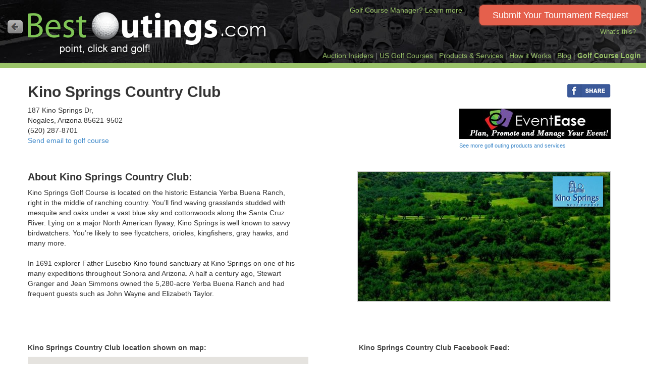

--- FILE ---
content_type: text/html; charset=utf-8
request_url: https://www.bestoutings.com/Golf-Courses/AZ/Nogales/Kino-Springs-Country-Club
body_size: 10337
content:
<!DOCTYPE html>
<html lang="en">
    <head>
        <title>Kino Springs Country Club in Nogales, AZ | Presented by BestOutings</title>

        <meta charset="utf-8">
        <meta name="viewport" content="width=device-width, initial-scale=1.0">
        <meta name="author" content="BestOutings.com">
        <meta name="robots" content="index, follow">
        <!-- golf, outings -->

    <!-- Google tag (gtag.js) -->
    <script async src="https://www.googletagmanager.com/gtag/js?id=G-CEGS8BVJ3X"></script>
    <script>
        window.dataLayer = window.dataLayer || [];
        function gtag() { dataLayer.push(arguments); }
        gtag('js', new Date());

        gtag('config', 'G-CEGS8BVJ3X');
    </script>

    <meta name="description" content="If you are considering a golf outing in Nogales, AZ, here is some golf course information for Kino Springs Country Club presented by BestOutings.com, a leading resource for golf outing planners." />
    <meta name="keywords" content="Kino Springs Country Club, golf, outings, events, charity, corporate, best outings" />
    <link rel="canonical" href="https://www.bestoutings.com/Golf-Courses/AZ/Nogales/Kino-Springs-Country-Club" />
    <meta property="og:title" content="US Golf Course Directory" />
    <meta property="og:description" content="All area golf courses automatically receive your golf outing request for proposal.  Save time and find the perfect golf course for your next golf outing!" />
    <meta property="og:image" content="http://www.bestoutings.comhttps://cloud.travelpledge.com/UploadFiles/PotentialCourses/Photos/384/Kino_Springs_Country_Club-photo.jpg" />
    <meta property="og:site_name" content="BestOutings" />
    <meta property="og:url" content="https://www.bestoutings.com/Golf-Courses/AZ/Nogales/Kino-Springs-Country-Club" />
    <meta property="og:type" content="website" />
    <meta property="fb:app_id" content="637752206307738" />

        <link href="/Content/images/favicon.ico" rel="shortcut icon" type="image/x-icon">
        <link href="/Content/images/favicon.ico" rel="icon" type="image/x-icon">

        <link href="/Content/bootstrap/css/bootstrap.css" rel="stylesheet"/>
<link href="/Content/fontawesome/css/font-awesome.css" rel="stylesheet"/>
<link href="/Content/css/screen.css" rel="stylesheet"/>

        
    <link href="/Content/jqueryUI/css/ui-lightness/jquery-ui-1.10.3.custom.css" rel="stylesheet"/>

    <style>
        .btn-default {
            text-shadow: 0 1px 0 #fff;
            background-image: -webkit-gradient(linear, left 0%, left 100%, from(#ccc), to(#e6e6e6));
            background-image: -webkit-linear-gradient(top, #ccc, 0%, #e6e6e6, 100%);
            background-image: -moz-linear-gradient(top, #ccc 0%, #e6e6e6 100%);
            background-image: linear-gradient(to bottom, #ccc 0%, #e6e6e6 100%);
            background-repeat: repeat-x;
            border-color: #e0e0e0;
            border-color: #ccc;
            filter: progid:DXImageTransform.Microsoft.gradient(startColorstr='#ccc', endColorstr='#ffe6e6e6', GradientType=0);
        }

        h1 {
            font-size: 30px;
            margin-top: 5px;
            font-weight: bold;
        }

        h2 {
            font-weight: bold;
            font-size: 20px;
        }

        h3 {
            margin-top: 0px;
            font-weight: bold;
            font-size: 14px;
            color: #444;
        }

        .modal-header {
            padding-top: 5px;
        }
    </style>

        
        
    </head>

    <body>
        <div id="sitewrap">
            <img id="blockUI_imagePreload" src="/Content/images/loading.gif" style="display:none;" alt="" />
            <!-- Banner ================================================== -->
<div class="banner">
    <div class="banner-inner">
        <div id="butBack" style="display:none;">
            <a id="backLink" class="btn-header btn-dark" href="javascript:void(0);" onclick="window.history.go(-1);" title="Back to home page">
                <img src="/Content/images/boLeftArrow.png" alt="" />
            </a>
        </div>
        <div id="hdrLogo">
            <a href="/" title="BestOutings.com Golf Course Locator for Golf Tournament Planning">
                <img src="/Content/images/BestOutingsLogo_v4.png" alt="BestOutings.com Golf Course Locator for Golf Tournament Planning"/>
            </a>
        </div>
        <div class="visible-lg visible-md banner-centerlink">
            <a href="/Home/CourseManagers" title="Sell more outings and efficiently manage donation requests!">Golf Course Manager? Learn more</a>
        </div>
        <div class="banner-requestbutton hidden-xs">
            
            <button type="button" class="btn-glowing-lg" onclick="document.location.href='/Home/OutingRequest'" title="...and we'll send it to all of the top area golf courses!">Submit Your Tournament Request</button><br />
            <div class="banner-menu" style="padding-top:12px;"><a id="showWhatsThis" data-toggle="modal" href="#whatsThis" style="font-size:.9em;">What's this?</a></div>
        </div>
        <div class="clear"></div>
        <div class="banner-menu">
            <span id="menuInsiders"><a href="https://travelpledgeauctions.com/subscribe" target="_blank" title="Gain access to exclusive private golf clubs">Auction Insiders</a> </span>
            <span id="menuDirectory"> <span style="color:gray;">|</span> <a href="/US-Golf-Course-Directory" title="United states Golf Course Directory">US Golf Courses</a> </span>
            
            <span id="menuRelatedServices"> <span style="color:gray;">|</span> <a onclick="showLoading();" href="/Home/RelatedServices" title="Golf Outing Products and Services Directory">Products & Services</a></span>
            <span id="menuHowItWorks"> <span style="color:gray;">|</span> <a href="/Home/HowItWorks" title="Easy Golf Outings Quotes">How it Works</a></span>
            <span id="menuBlog"> <span style="color:gray;">|</span> <a href="http://www.bestoutings.com/Blog" title="BestOutings Blog">Blog</a></span>
            <span id="menuCrsMgrs"><span style="color:gray;">|</span> <a href="/Home/CourseManagers" style="font-weight:bold;" title="For Golf Course Managers">Golf Course Login</a></span>
        </div>
    </div>
</div>
<!-- /.Banner -->

            <div class="wrapper">
                <div class="container">
                    
                    
                    
                    
                    
                    <div class='bs-callout bs-callout-info' id="messageInfoArea" style="display:none; font-weight:bold"></div>
                    <div class='bs-callout bs-callout-success' id="messageSuccessArea" style="display:none; font-weight:bold"></div>
                    
<form action="/Golf-Courses/Index" id="frmSearch" method="post"><input id="searchInput" name="searchInput" type="hidden" value="" /><input id="searchPlace" name="searchPlace" type="hidden" value="" /><input id="searchLat" name="searchLat" type="hidden" value="" /><input id="searchLng" name="searchLng" type="hidden" value="" /><input id="searchState" name="searchState" type="hidden" value="" /><input id="searchStateName" name="searchStateName" type="hidden" value="" /><input id="searchCity" name="searchCity" type="hidden" value="" /><input id="searchCountry" name="searchCountry" type="hidden" value="" /><input id="searchZip" name="searchZip" type="hidden" value="" /><input id="searchRad" name="searchRad" type="hidden" value="20" /><input id="searchType" name="searchType" type="hidden" value="latlng" /><input id="fp" name="fp" type="hidden" value="/GolfCourses/AZ/Nogales/Kino-Springs-Country-Club" /></form>
<div id="fb-root"></div>
<script>
    (function (d, s, id) {
        var js, fjs = d.getElementsByTagName(s)[0];
        if (d.getElementById(id)) return;
        js = d.createElement(s); js.id = id;
        js.src = "//connect.facebook.net/en_US/sdk.js#xfbml=1&version=v2.8&appId=637752206307738";
        fjs.parentNode.insertBefore(js, fjs);
    }(document, 'script', 'facebook-jssdk'));</script>



<div itemscope itemtype="https://schema.org/GolfCourse">
    <div class="row coursedetails">
            <div class="col-sm-7 nopadding">
            
        <!--<div class="col-sm-9 col-xs-12 less-padding">-->
        <h1 itemprop="name">Kino Springs Country Club</h1>
        <p itemprop="address">
            187 Kino Springs Dr, <br/>Nogales, Arizona 85621-9502
            <div class="hidden-xs" style="margin-top:-10px;">(520) 287-8701</div>
                <div class="hidden-xs"><a href="mailto:kinospringsgolf@theriver.com?subject=Inquiry%20from%20BestOutings.com&body=Hello%2C%20%20%20I%20found%20your%20course%20information%20page%20on%20BestOutings.com%20%0Ahttp%3A%2F%2Fwww.bestoutings.com%2FGolf-Courses%2FAZ/Nogales/Kino-Springs-Country-Club.%20%20%20%0A%0AI%27d%20like%20more%20information%20about%3A%0A">Send email to golf course</a></div>
        </p>
        
        <div id="outingInfo" style="display:none; padding-bottom:15px; margin-left:10px; margin-right:10px;">
            <a href="tel:(520) 287-8701">
                <div class="btn-primary btn-course" style="border:1px solid #ccc; padding:3px;">
                    <div>Call the golf course: <strong>(520) 287-8701</strong></div>
                    <div style="margin-top:-13px;font-size:.8em;"><br />Please tell the golf course that you<br />found 'em on BestOutings.com!</div>
                </div>
            </a>
        </div>
    </div>

        <div class="col-sm-5 text-right hidden-xs hidden-sm">
            <div class="fb-like" style="float:right; margin-top:5px;"><a href="https://www.facebook.com/sharer/sharer.php?u=http://www.bestoutings.com/US-Golf-Course-Directory" target="_blank" rel="noopener noreferrer" title="Share"><img src="/Content/images/fbShareSplit_30h.png" /></div>
            <div class="clear"></div>
            <div style="float:right;margin-top:20px; text-align:left;">
                
                <a href="http://eventease.com/" target="_blank" title="EventEase">
                    <img src="https://cloud.travelpledge.com/UploadFiles/PartnerLogos/e1c128a3-64af-406b-83ac-b9175a8c720f/eventease-banner-final.jpg" alt="EventEase" width="300" height="60" />
                </a>
                <div style="margin-top:5px;font-size:.8em;"><a onclick="showLoading();" href="/Home/RelatedServices">See more golf outing products and services</a></div>
            </div>

        </div>
    </div>



<div class="row">
    <div class="col-sm-12 nopadding">
    </div>
</div>
<div class="rowht-3"></div>
<div class="rowht-3"></div>

<div class="row">
    <div class="col-sm-6 nopadding">
        <div class="course-about-text">
            <h2>About Kino Springs Country Club: </h2>
            <p itemprop="description">Kino Springs Golf Course is located on the historic Estancia Yerba Buena Ranch, right in the middle of ranching country. You’ll find waving grasslands studded with mesquite and oaks under a vast blue sky and cottonwoods along the Santa Cruz River. Lying on a major North American flyway, Kino Springs is well known to savvy birdwatchers. You’re likely to see flycatchers, orioles, kingfishers, gray hawks, and many more.<br /><br />In 1691 explorer Father Eusebio Kino found sanctuary at Kino Springs on one of his many expeditions throughout Sonora and Arizona. A half a century ago, Stewart Granger and Jean Simmons owned the 5,280-acre Yerba Buena Ranch and had frequent guests such as John Wayne and Elizabeth Taylor. </p>
        </div>

        
    </div>
    <div class="col-sm-6">
<img class="img-responsive img-overlay" itemprop="logo" src="https://cloud.travelpledge.com/UploadFiles/PotentialCourses/Logos/384/Kino_Springs_Country_Club-logo.jpg" style="margin-top:5px;" alt=""/>            <img class="img-responsive img-minwidth pull-right" style="border:1px solid #ccc;" src="https://cloud.travelpledge.com/UploadFiles/PotentialCourses/Photos/384/Kino_Springs_Country_Club-photo.jpg" itemprop="photo" alt="" />
        <div style="height:20px;"></div>
    </div>
</div>

<div class="rowht-7"></div>
<div class="rowht-7"></div>
<div class="row">
    <div class="xhidden-xs col-sm-6 nopadding">
        <h3>Kino Springs Country Club location shown on map:</h3>
        <div id="map-canvas" style="height:400px; width:95%;margin-bottom:20px;"><!-- MAP APPEARS HERE --></div>
    </div>
        <div class="xhidden-xs col-sm-6 ">

            <div style="width:90%" class="pull-right">
                <h3>Kino Springs Country Club Facebook Feed:</h3>
                
                <div class="fb-page" data-href="https://www.facebook.com/pages/Kino-Springs-Country-Club-Restaurant/117311684953379" data-tabs="timeline" data-width="500" data-height="400" data-small-header="true" data-adapt-container-width="true" data-hide-cover="false" data-show-facepile="false"></div>
            </div>
        </div>
</div>

<div style="display:none;" itemprop="geo" itemscope itemtype="https://schema.org/GeoCoordinates">
    <meta itemprop="latitude" content="31.3782112" />
    <meta itemprop="longitude" content="-110.8528661" />
</div>

<div class="rowht-3"></div>

    <div class="row">
        <div class="col-sm-12 nopadding">
            <div style="padding:6px 0 10px 8px; width:99%; border-radius:2px; background-color:#fff; border:1px solid #ccc; font-size:14px;">
                <img src="/Content/images/crsManager.png" height="40" align="left" style="margin-right:10px;" alt="" />
                <strong>Do you manage this golf course?</strong><br />
                <a href="#" onclick="$('#osttSignup').modal('show');">Create your account</a>
                so you can manage your listing and receive outing requests from event planners.
            </div>
        </div>
    </div>
<div class="modal fade " id="getOutingInfo" tabindex="-1" role="dialog" aria-labelledby="myModalLabel" aria-hidden="true">
    <div class="modal-dialog modal-normal">
        <div class="modal-content">
            <div class="modal-header rounded-top" style="background-color:#ccc;">
                <button type="button" class="close" data-dismiss="modal" style="padding-top:6px;">Close <em class="icon-remove"></em></button>
                <h3 class="modal-title" style="color:black;font-size:1.5em; padding-top:6px;"><strong>Kino Springs Country Club</strong></h3>
            </div>
            <div class="modal-body" style="margin-top:-15px; margin-left:-3px;">
                <div style="text-align:left;font-size:1.1em;">
                    <div style="margin-top:15px;">
                        <div style="float:left;width:12%;text-align:center;">
                            <img src="/Content/images/triangle.png" style="margin-top:20px;" alt="" />
                        </div>
                        <div style="float:left;width:85%">
                            This course has not provided us with a golf tournament information link.
                                You can call them at <strong>(520) 287-8701</strong>, (or <a href="mailto:kinospringsgolf@theriver.com?subject=Request for golf outing information">send them an email</a>). 
                            Please ask them to update their BestOutings information including their tournament link to help other event planners.
                            <br />

                        </div>
                    </div>
                    <div class="clear"></div>
                    <div style="margin-top:30px;background-color:#D1E9C3;padding:20px 10px;border-radius:3px;font-size:.9em;line-height:1.5;">
                        <img src="/Content/images/crsManager.png" height="26" align="left" style="margin-right:5px;margin-top:3px;" alt="" />
                        <strong>Do you manage this course?</strong> - Update your information!<br />
                        <a href="http://www.onespareteetime.com/Account/ChooseCourse?m=bestoutings">Create an account</a> or <a href="http://www.onespareteetime.com/Account/Login">log into your existing account</a> to update.
                    </div>
                </div>
            </div>
        </div>
    </div>
</div>
<div class="modal fade " id="getOutingLink" tabindex="-1" role="dialog" aria-labelledby="myModalLabel" aria-hidden="true">
    <div class="modal-dialog modal-normal">
        <div class="modal-content">
            <div class="modal-header rounded-top" style="background-color:#428bca;">
                <button type="button" class="close" data-dismiss="modal" style="padding-top:6px;">Close <em class="icon-remove"></em></button>
                <h3 class="modal-title" style="color:#fff;font-size:1.5em;padding-top:6px;"><strong>Kino Springs Country Club</strong></h3>
            </div>
            <div class="modal-body" style="margin-top:-15px; margin-left:-3px;">
                <div style="text-align:left;font-size:1.1em;">
                    <br />
                    Host your outing at Kino Springs Country Club. Click the link below to go directly to their
                    tournament and outing information page. Or call them at <strong>(520) 287-8701</strong>.
                    <br />
                    <br />
                    <div style="text-align:center;">
                        <a href="" style="font-weight:bold;" target="_blank"></a>
                    </div>
                    <br />
                    <div style="margin-top:30px;background-color:#D1E9C3;padding:20px 10px;border-radius:3px;font-size:.9em;line-height:1.5;">
                        <img src="/Content/images/crsManager.png" height="26" align="left" style="margin-right:5px;margin-top:3px;" alt="" />
                        <strong>Do you manage this course?</strong> - Update your information!<br />
                        <a href="http://www.onespareteetime.com/Account/ChooseCourse?m=bestoutings">Create an account</a> or <a href="http://www.onespareteetime.com/Account/Login">log into your existing account</a> to update.
                    </div>
                </div>
            </div>
        </div>
    </div>
</div>


</div>
<div class="rowht-5"></div>


<div class="modal fade " id="osttSignup" tabindex="-1" role="dialog" aria-labelledby="myModalLabel" aria-hidden="true">
    <div class="modal-dialog modal-medium">
        <div class="modal-content">
            <div class="modal-header rounded-top" style="background-color:#eee;padding-bottom:5px;">
                <button type="button" class="close" data-dismiss="modal" style="padding-top:6px;"><em class="icon-remove"></em></button>
                <h3 id="modalTitleText" class="modal-title" style="color:black;font-size:1.6em;font-weight:bold;">A Great Way to Sell More Outings</h3>
            </div>
            <div class="modal-body" style="margin-top:0px; margin-left:-3px;">
                <div style="text-align:left;">

                    <div id="osttSignupTopIntro" style="margin-bottom:20px;">
                        <p style="font-size:1.1em;">Your listings is free as long as you're helping local charities with their fundraising efforts.</p>

                        <div id="osttSignupQuestion" style="margin-bottom:20px;">
                            <p style="font-size:1.1em;">Does your golf course ever donate golf certificates to nonprofit organizations?</p>
                        </div>

                        <p style="text-align:center;">
                            <a href="http://www.onespareteetime.com/Account/ChooseCourse?m=bestoutings" class="btn btn-primary" style="font-size:1.2em;">Yes. I'd like to claim my free golf course listing</a><br />
                            <br /><br />
                            <a href="javascript:void(0);" onclick="showoptions();" class="btn btn-default">No. My golf course rules prohibit helping nonprofits</a><br />
                            
                        </p>
                    </div>

                    <div id="moreOptions" style="display:none;">
                        <div style="margin-bottom:5px"><a href="javascript:void(0);" onclick="hideoptions();">< back</a></div>

                        <div style="text-align:left;margin-bottom:25px;">
                            We understand that not all golf course rules are the same.  Would you like to consider paying a nominal yearly fee to promote your golf course to outing planners, or should we remove your golf course's listing from BestOutings.com?<br />
                        </div>
                        <div style="text-align:center;">
                            <a href="http://www.onespareteetime.com/Home/Promotion" class="btn btn-primary" style="font-size:1.2em;">Yes. Show me the paid listing options</a><br />
                            <br /><br />
                            <a href="mailto:support@bestoutings.com?subject=Please%20remove%20our%20BestOutings%20listing&body=BestOutings.com Team,%20%0A%20%0AI have reviewed BestOutings.com and OneSpareTeeTime, and our golf course is not a good fit for your free program(s).  Please remove our BestOutings listing so that tournament planners can no longer consider us for tournaments/outings.  We don&#39;t want to receive outing leads generated at BestOutings.com. Thanks.%20%0A%20%0ACourse name: Kino Springs Country Club%20%0A%20%0AMy Name is: ________________%20%0A%20%0AMy Phone Number is: ________________%20%0A%20%0AI am employed by this golf course, and my title is: ____________ %20%0A%20%0A %20%0A %20%0ANote to Admins:%20%0AThis email is sent by golf course managers whose golf course rules prohibit them from helping local charities and/or their golf course does not host large tournaments.  Please remove the golf course.%20%0A " class="btn btn-default">No. Don't promote my golf course to outing planners</a><br />
                        </div>
                        <br />

                    </div>
                </div>
            </div>
        </div>
    </div>
</div>

</div>




                </div> <!-- /.container -->
            </div> <!-- /.wrapper-->
        </div> <!-- /.sitewrap -->

        <div class="modal fade " id="whatsThis" tabindex="-1" role="dialog" aria-labelledby="myModalLabel" aria-hidden="true">
            <div class="modal-dialog modal-video">
                <div class="modal-content">
                    <div class="modal-header">
                        <button type="button" class="close" data-dismiss="modal" style="padding-top:6px;">Close <em class="icon-remove"></em></button>
                        <h4 class="modal-title" style="font-size:1.4em; color:#000;" id="modaltitle"><strong>How it Works</strong></h4>
                    </div>
                    <div class="modal-body" style="background-color:#fff;">
                        <div id="videoplayerHIW" style="text-align:center;"><!-- video will display here--></div>
                        <div id="extracontent" style="padding-top:20px;padding-bottom:40px; margin-right:10px; margin-left:10px; text-align:center;">
                            <div><a class="btn btn-primary btn-orange-lg xbtn-xl btn-large-text" href="/Home/OutingRequest" title="Save lots of time!">Submit Your Tournament Request</a></div>
                        </div>
                        <div style="width:80%;margin:auto;text-align:center;color:#666;font-size:.9em;padding-bottom:20px;">
                            Submit a tournament request and we'll send it to the best golf courses<br />for you for free.  Then sit back and let the quotes roll in.  Point, click and golf!
                        </div>
                    </div>
                </div>
            </div>
        </div>


        
<div id="footer">
    <footer>
        <div class="hidden-xs rowht-1"></div>
        <div class="hidden-sm hidden-md hidden-lg rowht-3"></div>
        <div class="row">
            <!-- BEGIN MOBILE VERSION -->
            <div id="mobileVersion" class="col-xs-12 hidden-sm hidden-md hidden-lg text-center nopadding" style="margin-top:-20px; margin-bottom:10px;">
                <a onclick="showLoading();" href="/Home/RelatedServices" style="color:#9BC46A;">Products and Services</a>&nbsp;&nbsp;|&nbsp;&nbsp;<a href="/golf-tournament-planning" style="color:#9BC46A;">Tournament Planning</a>
                <div style="height:6px;"></div>
                <a href="/US-Golf-Course-Directory" style="color:#9BC46A;">US Golf Course Directory</a>
                
                <div style="height:6px;"></div>
                <div style="font-size:.8em;">
                    <a href="/Home/HowItWorks">How it Works</a>&nbsp;&nbsp;|&nbsp;&nbsp;<a href="http://www.bestoutings.com/Blog">Blog</a>&nbsp;&nbsp;|&nbsp;&nbsp;<a href="/Home/CourseManagers" style="font-weight:bold;">Golf Course Login</a>&nbsp;&nbsp;|&nbsp;&nbsp;<a href="/Home/Contact">Contact Us</a>
                </div>
                <div style="height:10px;"></div>
                <div style="font-size:.8em;">
                    &copy; Geronimo Solutions, LLC.
                </div>
            </div>
            <!-- END MOBILE VERSION -->

            <!-- BEGIN FULL SITE VERSION -->
            <div class="col-sm-4 col-md-3 hidden-xs" >
                <a onclick="showLoading();" href="/Home/RelatedServices">Golf Tournament Products and Services</a>
                <div class="rowht-1"></div>
                <a href="/golf-tournament-planning">Golf Tournament Planning Guide</a>
                <div class="rowht-1"></div>
                <div style="font-size:.8em;"><a href="/FAQ">F.A.Q.</a>&nbsp;&nbsp;|&nbsp;&nbsp;<a href="/Home/HowItWorks">How it Works</a>&nbsp;&nbsp;|&nbsp;&nbsp;<a href="http://www.bestoutings.com/Blog">Blog</a>&nbsp;&nbsp;|&nbsp;&nbsp;<a href="/Home/Contact">Contact Us</a></div>
            </div>
            <div class="col-sm-4 col-md-6 hidden-xs text-center">
                <strong>Golf Course Managers: </strong><a href="/Home/CourseManagers">Update your golf course and outing information</a>
                <div class="rowht-1"></div>
                <strong>Charity Event Leaders: </strong>Check out this <a href="https://www.TravelPledge.com" target="_blank">fundraising solution</a>
                &nbsp;&nbsp;|&nbsp;&nbsp;Free <a href="https://www.travelpledge.com/AuctionSoftware/Golf" target="_blank">online auction software</a>
                <div class="rowht-1"></div>
                <strong>Golfers: </strong>Enjoy exclusive courses! Join the <a href="https://travelpledgeauctions.com/subscribe" target="_blank" title="Gain access to exclusive private golf clubs">"Auction Insiders"</a> club.
            </div>
            <div class="col-sm-4 col-md-3 hidden-xs text-right">
                &nbsp;
                <div class="rowht-1"></div>
                &copy; Geronimo Solutions, LLC.
            </div>
            <!-- END FULL SITE VERSION -->

        </div>
    </footer>
</div>


        <!-- ================================================== -->
        <script src='https://www.google.com/recaptcha/api.js'></script>
        <script src="/Content/scripts/jquery-1.8.3.js"></script>

        <script src="/Content/jqueryUI/js/jquery-ui-1.10.3.custom.js"></script>

        <script src="/Content/bootstrap/js/bootstrap.js"></script>

        <script src="/Content/scripts/jquery.scrollTo.js"></script>
<script src="/Content/scripts/jquery.localscroll.js"></script>
<script src="/Content/scripts/jquery.numberMask.js"></script>
<script src="/Content/scripts/utils.js"></script>
<script src="/Content/scripts/jquery.blockUI.js"></script>
<script src="/Content/bootstrap-datepicker/js/bootstrap-datepicker.js"></script>

        <script src="/Content/scripts/jquery.validate.js"></script>
<script src="/Content/scripts/jquery.cookie.js"></script>
<script src="/Content/scripts/bestoutings.general.js"></script>

        
    <script type="text/javascript" src="https://maps.googleapis.com/maps/api/js?sensor=false&libraries=places,marker&key=AIzaSyBVhCqanMljW1dufVwZ6fOdavI6sxilQjs"></script>
    <script type="text/javascript">
        var browserWidth = 0;
        $(document).ready(function () {
            browserWidth = $(window).width();
            if (! /Android|webOS|iPhone|iPad|iPod|BlackBerry|IEMobile|Opera Mini/i.test(navigator.userAgent)) {
                $(window).resize(resizeContent);
                $(window).scroll(resizeContent);
            }
            initialize();
            resizeContent();
        });
        var map, places, infoWindow;
        var MARKER_PATH = 'https://maps.gstatic.com/intl/en_us/mapfiles/marker_green';
        var LatLng = new google.maps.LatLng(31.3782112, -110.8528661);
        function resizeContent() {
            browserWidth = $(window).width();
            if (browserWidth < 750) {
                $('#outingInfo').show();
                $('#butBack').hide();
            }else{
                $('#outingInfo').hide();
                $('#butBack').show();
            }
        }
        function initialize() {
            var mapOptions = {
                zoom: 11,
                center: LatLng,
                mapTypeControl: true,
                panControl: true,
                zoomControl: true,
                streetViewControl: true,
                mapId: 'certificatesMapId'
            };

            // Ensure the Google Maps script is loaded
            var mapElement = document.getElementById('map-canvas');
            if (!mapElement) {
                console.error('Map element not found. Check your HTML.');
            } else {
                map = new google.maps.Map(mapElement, mapOptions);
                console.log('Map initialized');
            }

            var marker = new google.maps.marker.AdvancedMarkerElement({
                map: map,
                position: LatLng,
                title: "Kino Springs Country Club"
            });
        }
        function showoptions(){
            $('#osttSignupTopIntro').slideUp();
            $('#modalTitleText').html("Paid Listing Option");
            $('#moreOptions').slideDown();
        }
        function hideoptions(){
            $('#moreOptions').slideUp();
            $('#modalTitleText').html("Free Promotion to Outing Planners!");
            $('#osttSignupTopIntro').slideDown();
        }

        function removeCourse(){
            //showLoading("Removing your golf course...");
            //document.location.href="/Account/RemoveCourse";
            //how can this work on BestOutings?  they have not logged in, do we just send email to support?
        }

    </script>


        <script>
            $(document).ready(function () {

                //Add the video code dynamically when modal is loaded
                $("#whatsThis").on("show.bs.modal", function () {
                    $("#videoplayerHIW").html("<iframe src=\"//player.vimeo.com/video/190670928\" width=\"640\" height=\"360\" frameborder=\"0\" webkitallowfullscreen mozallowfullscreen allowfullscreen></iframe>");
                })
                //Remove the video code when modal is closed so it will stop playing
                $("#whatsThis").on("hidden.bs.modal", function () {
                    $("#videoplayerHIW").html("");
                })
            });
        </script>

    </body>
</html>
